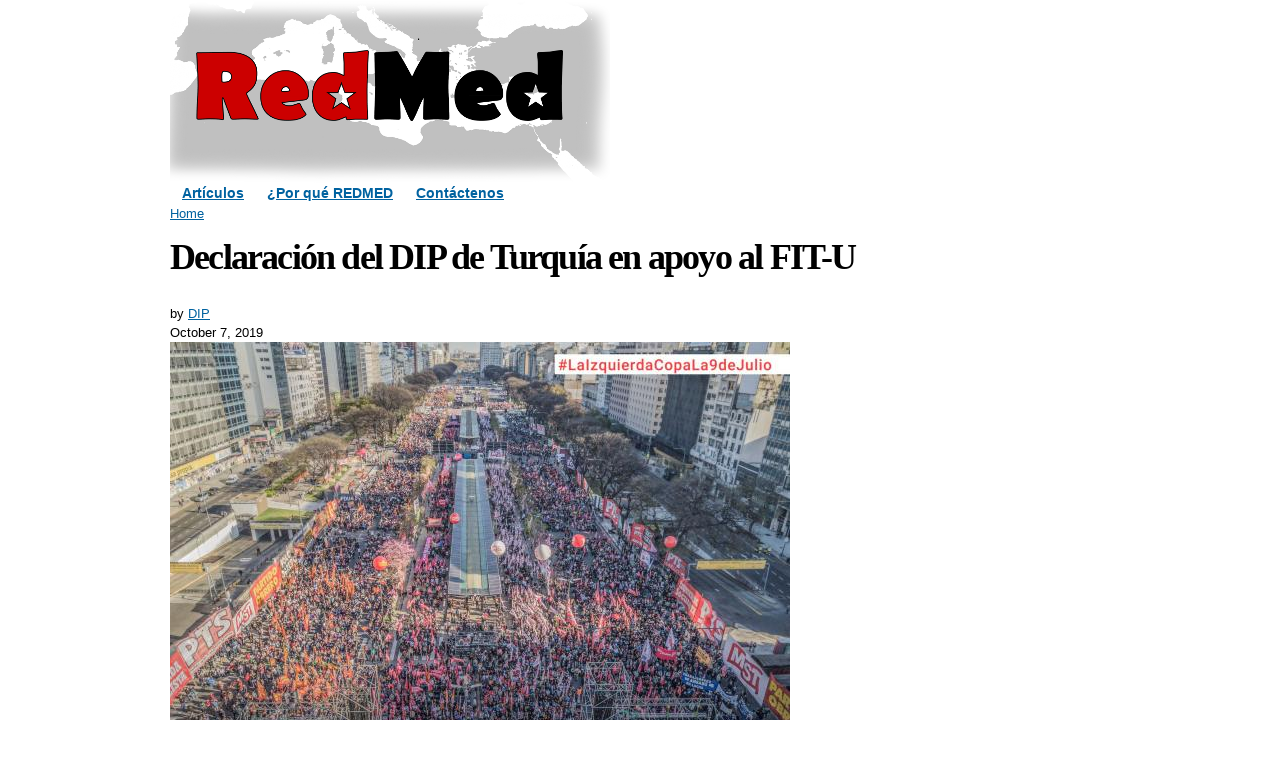

--- FILE ---
content_type: text/html; charset=utf-8
request_url: https://redmed.org/es/article/declaracion-del-dip-de-turquia-en-apoyo-al-fit-u
body_size: 9514
content:
<!DOCTYPE html PUBLIC "-//W3C//DTD HTML+RDFa 1.1//EN">
<html lang="es" dir="ltr" version="HTML+RDFa 1.1"
  xmlns:rnews="http://iptc.org/std/rNews/2011-10-07#"
  xmlns:content="http://purl.org/rss/1.0/modules/content/"
  xmlns:dc="http://purl.org/dc/terms/"
  xmlns:foaf="http://xmlns.com/foaf/0.1/"
  xmlns:og="http://ogp.me/ns#"
  xmlns:rdfs="http://www.w3.org/2000/01/rdf-schema#"
  xmlns:sioc="http://rdfs.org/sioc/ns#"
  xmlns:sioct="http://rdfs.org/sioc/types#"
  xmlns:skos="http://www.w3.org/2004/02/skos/core#"
  xmlns:xsd="http://www.w3.org/2001/XMLSchema#"
  xmlns:schema="http://schema.org/">
<head profile="http://www.w3.org/1999/xhtml/vocab">
  <meta http-equiv="Content-Type" content="text/html; charset=utf-8" />
<link rel="shortlink" href="https://redmed.org/es/node/703" />
<link rel="canonical" href="https://redmed.org/es/article/declaracion-del-dip-de-turquia-en-apoyo-al-fit-u" />
<meta property="og:type" content="article" />
<meta property="og:site_name" content="redmed.org" />
<link rel="shortcut icon" href="https://redmed.org/misc/favicon.ico" type="image/vnd.microsoft.icon" />
<meta name="twitter:url" content="https://redmed.org/es/article/declaracion-del-dip-de-turquia-en-apoyo-al-fit-u" />
<meta property="og:url" content="https://redmed.org/es/article/declaracion-del-dip-de-turquia-en-apoyo-al-fit-u" />
<meta name="generator" content="Drupal 7 (http://drupal.org)" />
<meta name="twitter:title" content="Declaración del DIP de Turquía en apoyo al FIT-U" />
<meta name="twitter:image" content="https://redmed.org/sites/default/files/main/articles/71802377_10157596946711303_5476323073244266496_o_1.jpg" />
<meta name="twitter:creator" content="RedMedOrg" />
<meta property="og:image" content="https://redmed.org/sites/default/files/main/articles/71802377_10157596946711303_5476323073244266496_o_1.jpg" />
<meta name="description" content="Desde el DIP (Partido Revolucionario de los Trabajadores de Turquía), estamos hablando desde un país que es casi un espejo exacto de la Argentina. Ustedes están saliendo del invierno yendo hacia la primavera, mientras que nosotros estamos dejando atrás el verano y avanzando hacia el invierno. Cuando ustedes están aún en cama nosotros despertamos, y vamos a la cama mientras ustedes aún están en medio de la tarde. Sin embargo, nuestros pueblos, la clase obrera, las grandes masas trabajadoras y los pobres, comparten exactamente la misma situación objetiva. El desempleo se dispara, la inflación los empobrece, los bajos salarios llevan a hambrunas, la represión policial golpea a los pobres y a los indigentes cuando levantan la voz, y la burocracia sindical se pone indefectiblemente del lado de la burguesía. En términos de crisis económica, camaradas, si dejamos de lado el caso tan especial de Venezuela, ustedes son el número uno del mundo, ¡pero nosotros los seguimos de cerca!" />
<meta property="og:title" content="Declaración del DIP de Turquía en apoyo al FIT-U" />
<meta name="twitter:card" content="photo" />
<meta property="og:description" content="Desde el DIP (Partido Revolucionario de los Trabajadores de Turquía), estamos hablando desde un país que es casi un espejo exacto de la Argentina. Ustedes están saliendo del invierno yendo hacia la primavera, mientras que nosotros estamos dejando atrás el verano y avanzando hacia el invierno. Cuando ustedes están aún en cama nosotros despertamos, y vamos a la cama mientras ustedes aún están en medio de la tarde. Sin embargo, nuestros pueblos, la clase obrera, las grandes masas trabajadoras y los pobres, comparten exactamente la misma situación objetiva. El desempleo se dispara, la inflación los empobrece, los bajos salarios llevan a hambrunas, la represión policial golpea a los pobres y a los indigentes cuando levantan la voz, y la burocracia sindical se pone indefectiblemente del lado de la burguesía. En términos de crisis económica, camaradas, si dejamos de lado el caso tan especial de Venezuela, ustedes son el número uno del mundo, ¡pero nosotros los seguimos de cerca!" />
<meta name="twitter:description" content="Desde el DIP (Partido Revolucionario de los Trabajadores de Turquía), estamos hablando desde un país que es casi un espejo exacto de la Argentina. Ustedes están saliendo del invierno yendo hacia la primavera, mientras que nosotros estamos dejando atrás el verano y avanzando hacia el invierno. Cuando ustedes están aún en cama nosotros despertamos, y vamos a la cama mientras ustedes aún están en medio de la tarde. Sin embargo, nuestros pueblos, la clase obrera, las grandes masas trabajadoras y los pobres, comparten exactamente la misma situación objetiva. El desempleo se dispara, la inflación los empobrece, los bajos salarios llevan a hambrunas, la represión policial golpea a los pobres y a los indigentes cuando levantan la voz, y la burocracia sindical se pone indefectiblemente del lado de la burguesía. En términos de crisis económica, camaradas, si dejamos de lado el caso tan especial de Venezuela, ustedes son el número uno del mundo, ¡pero nosotros los seguimos de cerca!" />
  <title>Declaración del DIP de Turquía en apoyo al FIT-U | redmed.org</title>  
  <style type="text/css" media="all">
@import url("https://redmed.org/modules/system/system.base.css?p9u8w0");
@import url("https://redmed.org/modules/system/system.menus.css?p9u8w0");
@import url("https://redmed.org/modules/system/system.messages.css?p9u8w0");
@import url("https://redmed.org/modules/system/system.theme.css?p9u8w0");
</style>
<style type="text/css" media="all">
@import url("https://redmed.org/profiles/openpublish/modules/contrib/date/date_api/date.css?p9u8w0");
@import url("https://redmed.org/modules/field/theme/field.css?p9u8w0");
@import url("https://redmed.org/modules/node/node.css?p9u8w0");
@import url("https://redmed.org/modules/search/search.css?p9u8w0");
@import url("https://redmed.org/modules/user/user.css?p9u8w0");
@import url("https://redmed.org/profiles/openpublish/modules/contrib/views/css/views.css?p9u8w0");
</style>
<style type="text/css" media="all">
@import url("https://redmed.org/profiles/openpublish/modules/contrib/ctools/css/ctools.css?p9u8w0");
@import url("https://redmed.org/sites/all/modules/views_slideshow/views_slideshow.css?p9u8w0");
@import url("https://redmed.org/profiles/openpublish/libraries/photoswipe/photoswipe.css?p9u8w0");
</style>
<style type="text/css" media="all">
@import url("https://redmed.org/profiles/openpublish/themes/omega/alpha/css/alpha-reset.css?p9u8w0");
@import url("https://redmed.org/profiles/openpublish/themes/omega/alpha/css/alpha-mobile.css?p9u8w0");
@import url("https://redmed.org/profiles/openpublish/themes/omega/alpha/css/alpha-alpha.css?p9u8w0");
@import url("https://redmed.org/profiles/openpublish/themes/omega/omega/css/formalize.css?p9u8w0");
@import url("https://redmed.org/profiles/openpublish/themes/omega/omega/css/omega-text.css?p9u8w0");
@import url("https://redmed.org/profiles/openpublish/themes/omega/omega/css/omega-branding.css?p9u8w0");
@import url("https://redmed.org/profiles/openpublish/themes/omega/omega/css/omega-menu.css?p9u8w0");
@import url("https://redmed.org/profiles/openpublish/themes/omega/omega/css/omega-forms.css?p9u8w0");
@import url("https://redmed.org/profiles/openpublish/themes/omega/omega/css/omega-visuals.css?p9u8w0");
@import url("https://redmed.org/sites/all/themes/redmed2/css/global.css?p9u8w0");
</style>
<style type="text/css" media="all">
@import url("https://redmed.org/sites/all/themes/redmed2/css/redmed2-alpha-default.css?p9u8w0");
@import url("https://redmed.org/sites/all/themes/redmed2/css/redmed2-alpha-default-normal.css?p9u8w0");
@import url("https://redmed.org/profiles/openpublish/themes/omega/alpha/css/grid/alpha_default/normal/alpha-default-normal-12.css?p9u8w0");
</style>
  <script type="text/javascript" src="https://redmed.org/profiles/openpublish/libraries/photoswipe/lib/klass.min.js?p9u8w0"></script>
<script type="text/javascript" src="https://redmed.org/misc/jquery.js?v=1.4.4"></script>
<script type="text/javascript" src="https://redmed.org/misc/jquery.once.js?v=1.2"></script>
<script type="text/javascript" src="https://redmed.org/misc/drupal.js?p9u8w0"></script>
<script type="text/javascript" src="https://redmed.org/sites/all/modules/views_slideshow/js/views_slideshow.js?p9u8w0"></script>
<script type="text/javascript">
<!--//--><![CDATA[//><!--
window.CKEDITOR_BASEPATH = '/profiles/openpublish/libraries/ckeditor/'
//--><!]]>
</script>
<script type="text/javascript" src="https://redmed.org/profiles/openpublish/modules/contrib/google_analytics/googleanalytics.js?p9u8w0"></script>
<script type="text/javascript">
<!--//--><![CDATA[//><!--
var _gaq = _gaq || [];_gaq.push(["_setAccount", "UA-164478871-1"]);_gaq.push(["_trackPageview"]);(function() {var ga = document.createElement("script");ga.type = "text/javascript";ga.async = true;ga.src = ("https:" == document.location.protocol ? "https://ssl" : "http://www") + ".google-analytics.com/ga.js";var s = document.getElementsByTagName("script")[0];s.parentNode.insertBefore(ga, s);})();
//--><!]]>
</script>
<script type="text/javascript" src="https://redmed.org/profiles/openpublish/libraries/photoswipe/code.photoswipe-3.0.5.js?p9u8w0"></script>
<script type="text/javascript" src="https://redmed.org/profiles/openpublish/modules/features/openpublish_media/js/photo-gallery.js?p9u8w0"></script>
<script type="text/javascript" src="https://redmed.org/sites/all/themes/redmed2/quotes.js?p9u8w0"></script>
<script type="text/javascript" src="https://redmed.org/profiles/openpublish/themes/omega/omega/js/jquery.formalize.js?p9u8w0"></script>
<script type="text/javascript" src="https://redmed.org/profiles/openpublish/themes/omega/omega/js/omega-mediaqueries.js?p9u8w0"></script>
<script type="text/javascript">
<!--//--><![CDATA[//><!--
jQuery.extend(Drupal.settings, {"basePath":"\/","pathPrefix":"es\/","ajaxPageState":{"theme":"redmed2","theme_token":"L1Uotny5NJRC-g_UJ8j9SD6M1n9Ba10fJKc4HnagAFc","js":{"profiles\/openpublish\/libraries\/photoswipe\/lib\/klass.min.js":1,"misc\/jquery.js":1,"misc\/jquery.once.js":1,"misc\/drupal.js":1,"sites\/all\/modules\/views_slideshow\/js\/views_slideshow.js":1,"0":1,"profiles\/openpublish\/modules\/contrib\/google_analytics\/googleanalytics.js":1,"1":1,"profiles\/openpublish\/libraries\/photoswipe\/code.photoswipe-3.0.5.js":1,"profiles\/openpublish\/modules\/features\/openpublish_media\/js\/photo-gallery.js":1,"sites\/all\/themes\/redmed2\/quotes.js":1,"profiles\/openpublish\/themes\/omega\/omega\/js\/jquery.formalize.js":1,"profiles\/openpublish\/themes\/omega\/omega\/js\/omega-mediaqueries.js":1},"css":{"modules\/system\/system.base.css":1,"modules\/system\/system.menus.css":1,"modules\/system\/system.messages.css":1,"modules\/system\/system.theme.css":1,"profiles\/openpublish\/modules\/contrib\/date\/date_api\/date.css":1,"modules\/field\/theme\/field.css":1,"modules\/node\/node.css":1,"modules\/search\/search.css":1,"modules\/user\/user.css":1,"profiles\/openpublish\/modules\/contrib\/views\/css\/views.css":1,"profiles\/openpublish\/modules\/contrib\/ctools\/css\/ctools.css":1,"sites\/all\/modules\/views_slideshow\/views_slideshow.css":1,"profiles\/openpublish\/libraries\/photoswipe\/photoswipe.css":1,"profiles\/openpublish\/themes\/omega\/alpha\/css\/alpha-reset.css":1,"profiles\/openpublish\/themes\/omega\/alpha\/css\/alpha-mobile.css":1,"profiles\/openpublish\/themes\/omega\/alpha\/css\/alpha-alpha.css":1,"profiles\/openpublish\/themes\/omega\/omega\/css\/formalize.css":1,"profiles\/openpublish\/themes\/omega\/omega\/css\/omega-text.css":1,"profiles\/openpublish\/themes\/omega\/omega\/css\/omega-branding.css":1,"profiles\/openpublish\/themes\/omega\/omega\/css\/omega-menu.css":1,"profiles\/openpublish\/themes\/omega\/omega\/css\/omega-forms.css":1,"profiles\/openpublish\/themes\/omega\/omega\/css\/omega-visuals.css":1,"sites\/all\/themes\/redmed2\/css\/global.css":1,"normal::sites\/all\/themes\/redmed2\/css\/redmed2-alpha-default.css":1,"normal::sites\/all\/themes\/redmed2\/css\/redmed2-alpha-default-normal.css":1,"profiles\/openpublish\/themes\/omega\/alpha\/css\/grid\/alpha_default\/normal\/alpha-default-normal-12.css":1}},"profile":"openpublish","profile_version":"7.x-1.0-beta7","googleanalytics":{"trackOutbound":1,"trackMailto":1,"trackDownload":1,"trackDownloadExtensions":"7z|aac|arc|arj|asf|asx|avi|bin|csv|doc|exe|flv|gif|gz|gzip|hqx|jar|jpe?g|js|mp(2|3|4|e?g)|mov(ie)?|msi|msp|pdf|phps|png|ppt|qtm?|ra(m|r)?|sea|sit|tar|tgz|torrent|txt|wav|wma|wmv|wpd|xls|xml|z|zip"},"omega":{"layouts":{"primary":"normal","order":["narrow","normal","wide"],"queries":{"narrow":"all and (min-width: 740px) and (min-device-width: 740px), (max-device-width: 800px) and (min-width: 740px) and (orientation:landscape)","normal":"all and (min-width: 980px) and (min-device-width: 980px), all and (max-device-width: 1024px) and (min-width: 1024px) and (orientation:landscape)","wide":"all and (min-width: 1220px)"}}}});
//--><!]]>
</script>
  <!--[if lt IE 9]><script src="http://html5shiv.googlecode.com/svn/trunk/html5.js"></script><![endif]-->
</head>
<body class="html not-front not-logged-in page-node page-node- page-node-703 node-type-openpublish-article i18n-es context-article">
  <div id="skip-link">
    <a href="#main-content" class="element-invisible element-focusable">Skip to main content</a>
  </div>
  <div class="region region-page-top" id="region-page-top">
  <div class="region-inner region-page-top-inner">
      </div>
</div>  <div class="page clearfix" id="page">
      <header id="section-header" class="section section-header">
  <div id="zone-branding-wrapper" class="zone-wrapper zone-branding-wrapper clearfix">  
  <div id="zone-branding" class="zone zone-branding clearfix container-12">
    <div class="grid-6 region region-branding" id="region-branding">
  <div class="region-inner region-branding-inner">
        <div class="branding-data clearfix">
            <div class="logo-img">
        <a href="/es" rel="home" title=""><img src="https://redmed.org/sites/default/files/redmed_logo.png" alt="" id="logo" /></a>      </div>
                </div>
          </div>
</div>  </div>
</div><div id="zone-menu-wrapper" class="zone-wrapper zone-menu-wrapper clearfix">  
  <div id="zone-menu" class="zone zone-menu clearfix container-12">
    <div class="grid-12 region region-menu" id="region-menu">
  <div class="region-inner region-menu-inner">
        <div class="block block-menu block-menu-menu-i18n block-menu-menu-menu-i18n odd block-without-title" id="block-menu-menu-menu-i18n">
  <div class="block-inner clearfix">
                
    <div class="content clearfix">
      <ul class="menu"><li class="first leaf"><a href="/es/articles" title="">Artículos</a></li>
<li class="leaf"><a href="/es/why-red-mediterranean" title="">¿Por qué REDMED</a></li>
<li class="last leaf"><a href="/es/contact-us" title="">Contáctenos</a></li>
</ul>    </div>
  </div>
</div>
  </div>
</div>
  </div>
</div></header>    
      <section id="section-content" class="section section-content">
  <div id="zone-content-wrapper" class="zone-wrapper zone-content-wrapper clearfix">  
  <div id="zone-content" class="zone zone-content clearfix container-12">    
          <div id="breadcrumb" class="grid-12"><h2 class="element-invisible">You are here</h2><div class="breadcrumb"><a href="/es">Home</a></div></div>
        
        <div class="grid-12 region region-content" id="region-content">
  <div class="region-inner region-content-inner">
    <a id="main-content"></a>
                <h1 class="title" id="page-title">Declaración del DIP de Turquía en apoyo al FIT-U</h1>
                        <div class="block block-system block-main block-system-main odd block-without-title" id="block-system-main">
  <div class="block-inner clearfix">
                
    <div class="content clearfix">
      <article about="/es/article/declaracion-del-dip-de-turquia-en-apoyo-al-fit-u" typeof="rNews:Article schema:NewsArticle" class="node node-openpublish-article node-promoted node-published node-not-sticky author-redmed odd clearfix" id="node-openpublish-article-703">
        <span property="rnews:name schema:name" content="Declaración del DIP de Turquía en apoyo al FIT-U" class="rdf-meta element-hidden"></span>    
  
  <div class="content clearfix">
    <div class="field field-name-field-op-author field-type-node-reference field-label-hidden"><div class="field-items"><div class="field-item even" rel="rnews:creator schema:creator"><div class="view view-openpublish-related-content view-id-openpublish_related_content view-display-id-block_1 view-dom-id-8a17778b95ddfcbacfbabcc2b3400da2">
        
  
  
      <div class="view-content">
        <div class="views-row views-row-1 views-row-odd views-row-first views-row-last">
      
  <div class="views-field views-field-field-profile-photo">        <div class="field-content"></div>  </div>  
  <div class="views-field views-field-title">    <span class="views-label views-label-title">by</span>    <span class="field-content"><a href="/profile/dip">DIP </a></span>  </div>  
  <div class="views-field views-field-created">        <span class="field-content">October 7, 2019</span>  </div>  </div>
    </div>
  
  
  
  
  
  
</div></div></div></div><div class="field field-name-field-op-main-image field-type-image field-label-hidden"><div class="field-items"><div class="field-item even" rel="rnews:associatedMedia schema:associatedMedia" resource="https://redmed.org/sites/default/files/styles/620px_wide/public/main/articles/71802377_10157596946711303_5476323073244266496_o_1.jpg?itok=-UOGBfev"><img typeof="foaf:Image" src="https://redmed.org/sites/default/files/styles/620px_wide/public/main/articles/71802377_10157596946711303_5476323073244266496_o_1.jpg?itok=-UOGBfev" width="620" height="465" alt="" /></div></div></div><div class="field field-name-body field-type-text-with-summary field-label-hidden"><div class="field-items"><div class="field-item even" property="rnews:articlebody schema:articleBody"><p>Compañeras y compañeros del FIT-Unidad,<br /><br /> Desde el DIP (Partido Revolucionario de los Trabajadores de Turquía), estamos hablando desde un país que es casi un espejo exacto de la Argentina. Ustedes están saliendo del invierno yendo hacia la primavera, mientras que nosotros estamos dejando atrás el verano y avanzando hacia el invierno. Cuando ustedes están aún en cama nosotros despertamos, y vamos a la cama mientras ustedes aún están en medio de la tarde. Sin embargo, nuestros pueblos, la clase obrera, las grandes masas trabajadoras y los pobres, comparten exactamente la misma situación objetiva. El desempleo se dispara, la inflación los empobrece, los bajos salarios llevan a hambrunas, la represión policial golpea a los pobres y a los indigentes cuando levantan la voz, y la burocracia sindical se pone indefectiblemente del lado de la burguesía. En términos de crisis económica, camaradas, si dejamos de lado el caso tan especial de Venezuela, ustedes son el número uno del mundo, ¡pero nosotros los seguimos de cerca!</p>
<p>Pero en una cosa diferimos inmensamente. Ustedes en Argentina han creado a lo largo de los años un instrumento político que tiene el potencial de tener como objetivo la independencia de la clase obrera y de la población trabajadora frente a las diversas fuerzas que representan a la burguesía, mientras que la izquierda en Turquía está sufriendo un estancamiento que tiene causas profundamente arraigadas.</p>
<p>Argentina, de hecho, es quizás el único país del mundo donde la llamada "oposición radical" al dominio incuestionable del capital no aboga por un proyecto abiertamente reformista, sino que se declara revolucionaria, a diferencia de muchos casos, desde los traidores de Syriza hasta los renegados de la Demócratas Socialistas de Estados Unidos. Cualesquiera que sean nuestras diferencias sobre muchos temas, naturales en la tradición histórica del socialismo revolucionario, apoyamos el esfuerzo del FIT-U por lograr la independencia política de clase del proletariado argentino, que es el único camino para superar el sufrimiento infligido a las masas trabajadoras de todos los países, porque es la única forma de llegar a un poder obrero real, funcional y efectivo.</p>
<p>Durante años, los autoproclamados marxistas (los Tariq Ali y los Daniel Bensaïd y los Alex Callinico) y otros socialistas (los Chomsky y los Wallerstein) causaron una inmensa confusión dentro del movimiento socialista internacional al prestar su apoyo mediante declaraciones escritas con expresiones altisonantes a figuras tales como Lula, después de haber capitulado ante el FMI, hasta Tsipras de Syriza, cuya capitulación a la Troika fue preestablecida, una crónica de muerte anunciada [en español en el original] si es que alguna vez hubo una. Ahora es nuestro turno, el de los marxistas revolucionarios, de recomendar al socialismo internacional un frente de izquierda y de trabajadores, en cuyo declaración programática está el planteo de la toma del poder por parte de la clase obrera.</p>
<p>Todos somos conscientes, camaradas del FIT-U, que nuestros países están sumidos en sus respectivas crisis como resultado de la profunda crisis económica general del capitalismo mundial, lo que en el DIP llamamos la Tercera Gran Depresión, que tuvo lugar en septiembre de 2008 con el colapso de Lehman Brothers, el banco de Wall Street. También debemos ser conscientes de que esta depresión económica no es más que la manifestación del declive histórico del capitalismo, con la socialización y la consiguiente internacionalización de las fuerzas productivas que claman por una planificación central democrática a escala mundial, mientras que la propiedad privada capitalista erige una barrera insuperable en el camino de esta solución.</p>
<p>De ahí la amenaza de una nueva guerra mundial en el horizonte de la humanidad, con el imperialismo sintiendo la urgente necesidad de poner de rodillas a las nuevas potencias mundiales China y Rusia, una guerra mundial que aniquilaría no sólo a la humanidad, sino también a todas las especies vivientes, dados los medios de destrucción que ahora manejan los belicistas, a diferencia de cualquier otra vez en la historia de la humanidad. De ahí la gravedad de la catástrofe ecológica que está presente en nuestro planeta, irresoluble en las condiciones del capital que explota a la naturaleza como lo hace con el trabajo, sea lo que sea que nos muestre el "capitalismo verde" puesto en marcha a través de las Naciones Unidas.</p>
<p>De ahí, quizás lo más importante, es el resurgimiento de las tendencias barbáricas del capital financiero, del verdadero fascismo largamente dormido, en forma de un proto-fascismo del que no se atreve todavia a pronunciar su nombre, sino que trata de convencer a las masas de que los problemas que las persiguen no se derivan del capitalismo, sino de otros sectores de la clase obrera, los inmigrantes, los "violadores mexicanos" en los Estados Unidos de Trump o los "terroristas musulmanes" en la Europa de los Marine Le Pen y Salvini y Farage, y, por qué no, incluso los Boris Johnson, hasta llegar a los antisemitas del Privat Sektor, el Cuerpo Nacional (National Corps) y otros que no son tan tímidos como para no utilizar los símbolos nazis y exigen explícitamente la revisión de la historia a favor de Hitler en Ucrania, en esa Ucrania de los sucesos de Maidan, que incluso algunos izquierdistas aclamaban como una "revolución".</p>
<p>Queridos camaradas del FIT-U, esta tendencia ha llegado a sembrar las semillas del fascismo en países que están subordinados al imperialismo, países como el suyo y el nuestro. Desde Bolsonaro, en su vecino Brasil, hasta los Modi y los Duterte de Asia, el fascismo está en auge en casi todos los continentes. Otra clase de barbarie, que no es producto del auge del capital financiero, sino una reacción pervertida y envenenada a la naturaleza opresiva del sistema mundial del capital, son los movimientos sectarios <em>takfiri</em> en el mundo musulmán, que decapitan hombres, esclavizan mujeres, envenenan niños, queman las mezquitas de opositores, prohíben la música, destruyen esculturas, los Al Qaeda, los ISIS , los HTS, y los Boko Haram y los Al Shabaab de Asia, Oriente Medio y África, son espantosamente considerados por algunos de izquierdistas como fuerzas "progresistas", incluso "revolucionarias", y que necesitan el apoyo de los marxistas.</p>
<p>Frente a estas retrógradas y bárbaras tendencias creadas por el capitalismo del siglo XXI, las masas trabajadoras se han levantado con repugnancia, con esperanza y aspirando a un mundo mejor a través de toda una serie de rebeliones y revoluciones populares en todo el mundo. Los estallidos revolucionarios en su continente, desde el Argentinazo de 2001-2002 y los dos millones que se volcaron a las calles enfrentando el golpe de Estado contra Chávez en 2002, hasta las frustradas crisis revolucionarias bolivianas de 2003 y 2005, son anteriores a la Tercera Gran Depresión. Pero las revoluciones árabes de 2011, que comenzaron en Túnez y Egipto y se extendieron como un reguero de pólvora a todos los países árabes excepto unos pocos, a diferentes ritmos entre 2011 y 2013, marcaron para nosotros en el DIP el comienzo de la tercera ola de la revolución mundial en la historia del capitalismo. La cuenca mediterránea se convierte en el hogar para la revuelta y la revolución popular, la movilización de masas salta de Grecia y España a Turquía y los Balcanes, ¡incluso se llevó a cabo una sentada de dos meses en Tel Aviv, la capital de Israel, desde la cual se enviaron saludos al epicentro de la revolución mediterránea, la plaza Tahrir de El Cairo!</p>
<p>El movimiento Occupy Wall Street en Estados Unidos, que se extendió desde la ciudad de Nueva York a más de 50 localidades, y las protestas brasileñas de 2013 en 600 ciudades, fueron la expresión de la misma tendencia en el hemisferio occidental.</p>
<p>Luego vino una pausa, especialmente con el decrecer de la revolución árabe bajo los dos golpes de estado bonapartistas de Al Sisi en Egipto en 2013 y el avivamiento de los movimientos sectarios <em>takfiri</em> en Siria, por parte de los EE.UU y de las potencias reaccionarias regionales, que convirtieron una revolución fracasada (abortada) en una guerra civil. En ese momento las masas buscaban soluciones parlamentarias a sus problemas donde podían, desde Bernie Sanders y Jeremy Corbyn en el mundo angloamericano hasta Syriza, Podemos, Izquierda Unida en Portugal y la victoria de AMLO en México. Pero la marea ha cambiado una vez más de los métodos parlamentarios a los de la sublevación y la revolución.</p>
<p>El mundo árabe está de nuevo en ebullición, con rebeliones populares en Jordania, Túnez e Irak en 2018, la última al borde de un nuevo levantamiento popular (por no hablar del Irán no árabe) y las revoluciones actualmente en curso de Sudán y Argelia .</p>
<p>Las masas han comenzado a testear los límites una vez más, incluso en Egipto, donde la represión alcanza proporciones inconcebibles. En vuestro continente, Puerto Rico, con una marea humana que derribó al Gobernador, se une la indigente (desamparada) Haití, donde en estos mismos días las masas están en las calles por quinta vez en aproximadamente un año.</p>
<p>La humanidad, queridos camaradas del FIT-U, está luchando consigo misma. O la revolución y el socialismo o la barbarie. Contra esto, los revolucionarios debemos poner nuestros ojos en la declinación histórica del capitalismo y en el remedio para su barbarie: la dictadura del proletariado.</p>
<p>La política de identidad, la dilución detrás de banderas ecologistas y de género [“greenwashing” y “pinkwashing”], los partidos “verdes”, el pacifismo sin sentido - todos ellos estan divorciados de la clase obrera y son desviaciones de la lucha por la solución real, incluso palos en la rueda hacia el camino. El sufrimiento de los oprimidos, por supuesto, debe ser abordado y corregido, pero no de forma aislada de la política de la clase obrera. El giro de la izquierda internacional hacia la política de identidad es la causa fundamental de la popularidad de los Trump los Bolsonaro los Le Pen los Farage los Erdoğan los Orban y los Modi de este mundo. Debemos, queridos camaradas, insistir en la política de la clase obrera de tipo bolchevique, poner directamente en el centro de la escena la lucha del proletariado en todas sus manifestaciones, al tiempo que tratamos de reunir a todos los grupos oprimidos, desde las naciones y pueblos oprimidos hasta las mujeres y los homosexuales, en torno al proyecto hegemónico de un programa leninista de emancipación, dando al antiimperialismo el lugar central que merece en dicho programa.</p>
<p>Argentina es uno de los países, quizás el único por el momento, donde se puede lograr una hegemonía de la clase obrera en la lucha contra el capitalismo. A diferencia de todos los renegados de los Syrizas de todos los continentes, el FIT-U reivindica la herencia revolucionaria del proletariado internacional. Los instamos, queridos camaradas del FIT-U, a que persistan sin descanso en el camino del leninismo y la hegemonía obrera para terminar esta gran tarea que se han propuesto.</p>
<p>Nuestra causa es la misma causa. Las clases trabajadoras de nuestros países, y de todos los países, pueden realmente superar la miseria y la barbarie del capitalismo haciendo victoriosa la revolución mundial. Por eso su lucha es nuestra lucha.</p>
<p>Viva la lucha de la clase obrera argentina contra la explotación y opresión del capitalismo!</p>
<p>Viva la unidad del proletariado internacional!</p>
<p>Por el poder de la clase obrera en todas partes, emancipando a todos los oprimidos de su sufrimiento!</p>
<p>Viva la revolución mundial!</p>
<p>Viva la IV Internacional, la única verdadera heredera de la Internacional Comunista!</p>
<p>DIP</p>
<p>(Partido Obrero Revolucionario)</p>
<p>Turquía</p>
<p>3 de octubre de 2019</p>
<p> </p>
</div></div></div><span property="rnews:name schema:name" content="Declaración del DIP de Turquía en apoyo al FIT-U" class="rdf-meta element-hidden"></span>  </div>
  <div id="redmed-share" class="clearfix">
    <div id="fb-root"></div>
    <script>(function(d, s, id) {
  var js, fjs = d.getElementsByTagName(s)[0];
  if (d.getElementById(id)) return;
  js = d.createElement(s); js.id = id;
  js.src = "//connect.facebook.net/en_EN/all.js#xfbml=1";
  fjs.parentNode.insertBefore(js, fjs);}(document, 'script', 'facebook-jssdk'));</script>
    <a href="https://twitter.com/share" class="twitter-share-button" data-text="Declaración del DIP de Turquía en apoyo al FIT-U" data-lang="tr" data-related="RedMedOrg">Tweet</a>
    <script>!function(d,s,id){var js,fjs=d.getElementsByTagName(s)[0];if(!d.getElementById(id)){js=d.createElement(s);js.id=id;js.src="//platform.twitter.com/widgets.js";fjs.parentNode.insertBefore(js,fjs);}}(document,"script","twitter-wjs");</script>
    <div class="fb-like" data-send="true" data-layout="button_count" data-width="450" data-show-faces="true"></div>
  </div>
 
  <div class="clearfix">
          <nav class="links node-links clearfix"><ul class="links inline"><li class="translation_en first last"><a href="/article/dip-letter-support-fit-u-argentina" title="DIP letter of support to the FIT-U in Argentina" class="translation-link" xml:lang="en">English</a></li></ul></nav>
    
      </div>
</article>
    </div>
  </div>
</div>
      </div>
</div>  </div>
</div></section>    
  
  </div>  <div class="region region-page-bottom" id="region-page-bottom">
  <div class="region-inner region-page-bottom-inner">
      </div>
</div><script defer src="https://static.cloudflareinsights.com/beacon.min.js/vcd15cbe7772f49c399c6a5babf22c1241717689176015" integrity="sha512-ZpsOmlRQV6y907TI0dKBHq9Md29nnaEIPlkf84rnaERnq6zvWvPUqr2ft8M1aS28oN72PdrCzSjY4U6VaAw1EQ==" data-cf-beacon='{"version":"2024.11.0","token":"398a590f268a4d82ac8a3e7cb2093f43","r":1,"server_timing":{"name":{"cfCacheStatus":true,"cfEdge":true,"cfExtPri":true,"cfL4":true,"cfOrigin":true,"cfSpeedBrain":true},"location_startswith":null}}' crossorigin="anonymous"></script>
</body>
</html>

--- FILE ---
content_type: text/css
request_url: https://redmed.org/sites/all/themes/redmed2/css/global.css?p9u8w0
body_size: 268
content:
/* This file will hold styles for the mobile version of your website (mobile first). */
/* This also can include ANY global CSS that applies site-wide. Unless overwritten by a more specific style rule, CSS declarations in global.css will apply site-wide. */
p {
   text-indent:1em;
}
#region-postscript-first h2{
   font-size:16px;
   margin-bottom: 1px;
}
#region-postscript-first .views-field-field-op-author{
   text-align:right;
   margin-bottom:5px;
   font-style:italic;
   color:gray;
}
#block-system-main .views-field-field-op-author{
   text-align:right;
   margin-bottom:5px;
   font-style:italic;
   color:gray;
}
#block-views-frontpage-articles-block td{
   vertical-align:initial;
}
#block-menu-menu-menu-i18n li{
   display:inline;
   padding-left:5px;
}
.quotes {
   display: none;
   padding-top: 10px;
   text-align:center;
}
.flex-caption strong{font-size:16px;}
.twitter-follow-button{margin-bottom:-3px;}
.flex-nav-container {margin-bottom: 50px;}
#block-menu-menu-menu-i18n .menu {
   font-weight:bold;
   font-size: 14px;
}
.twitter-share-button{margin-bottom:-5px;}
/*.fb-like{color:red}*/
#social-share{
  float:left;
  height: 10px;
  width:160px;
}

#redmed-share{
  margin: 10px 0 20px 0;
  font-weight: bold;
}

article .field-name-field-op-main-image{
  margin-bottom: 20px;
}

article h4{
  font-weight: normal;
  font-style: italic;
}
